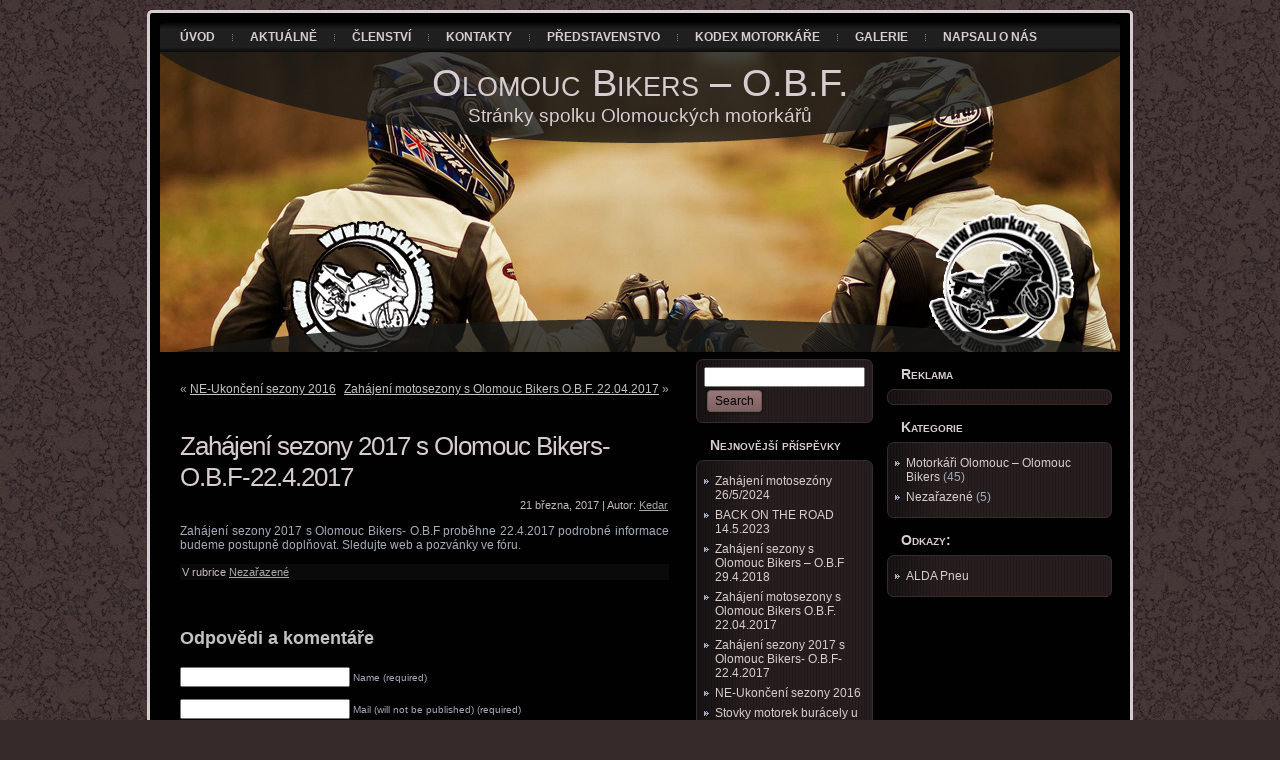

--- FILE ---
content_type: text/html; charset=UTF-8
request_url: https://www.motorkari-olomouc.cz/?p=706
body_size: 8378
content:

<!DOCTYPE html PUBLIC "-//W3C//DTD XHTML 1.0 Transitional//EN" "http://www.w3.org/TR/xhtml1/DTD/xhtml1-transitional.dtd">
<html xmlns="http://www.w3.org/1999/xhtml" lang="cs">
<head profile="http://gmpg.org/xfn/11">
<meta http-equiv="Content-Type" content="text/html; charset=UTF-8" />
<meta http-equiv="X-UA-Compatible" content="IE=EmulateIE7" />
<title>Zahájení sezony 2017 s Olomouc Bikers- O.B.F-22.4.2017</title>
<script type="text/javascript" src="https://www.motorkari-olomouc.cz/wp-content/themes/hunting_wp_theme_1/script.js"></script>
<link rel="stylesheet" href="https://www.motorkari-olomouc.cz/wp-content/themes/hunting_wp_theme_1/style.css" type="text/css" media="screen" />
<!--[if IE 6]><link rel="stylesheet" href="https://www.motorkari-olomouc.cz/wp-content/themes/hunting_wp_theme_1/style.ie6.css" type="text/css" media="screen" /><![endif]-->
<!--[if IE 7]><link rel="stylesheet" href="https://www.motorkari-olomouc.cz/wp-content/themes/hunting_wp_theme_1/style.ie7.css" type="text/css" media="screen" /><![endif]-->
<link rel="alternate" type="application/rss+xml" title="Olomouc Bikers - O.B.F. RSS Feed" href="https://www.motorkari-olomouc.cz/?feed=rss2" />
<link rel="alternate" type="application/atom+xml" title="Olomouc Bikers - O.B.F. Atom Feed" href="https://www.motorkari-olomouc.cz/?feed=atom" /> 
<link rel="pingback" href="https://www.motorkari-olomouc.cz/xmlrpc.php" />
<meta name='robots' content='max-image-preview:large' />
<link rel="alternate" type="application/rss+xml" title="Olomouc Bikers - O.B.F. &raquo; RSS komentářů pro Zahájení sezony 2017 s Olomouc Bikers- O.B.F-22.4.2017" href="https://www.motorkari-olomouc.cz/?feed=rss2&#038;p=706" />
<link rel="alternate" title="oEmbed (JSON)" type="application/json+oembed" href="https://www.motorkari-olomouc.cz/index.php?rest_route=%2Foembed%2F1.0%2Fembed&#038;url=https%3A%2F%2Fwww.motorkari-olomouc.cz%2F%3Fp%3D706" />
<link rel="alternate" title="oEmbed (XML)" type="text/xml+oembed" href="https://www.motorkari-olomouc.cz/index.php?rest_route=%2Foembed%2F1.0%2Fembed&#038;url=https%3A%2F%2Fwww.motorkari-olomouc.cz%2F%3Fp%3D706&#038;format=xml" />
<style id='wp-img-auto-sizes-contain-inline-css' type='text/css'>
img:is([sizes=auto i],[sizes^="auto," i]){contain-intrinsic-size:3000px 1500px}
/*# sourceURL=wp-img-auto-sizes-contain-inline-css */
</style>
<link rel='stylesheet' id='kalendar_cz-css' href='https://www.motorkari-olomouc.cz/wp-content/plugins/kalendar-cz/kalendar_cz_style.css?ver=2.0' type='text/css' media='all' />
<style id='wp-emoji-styles-inline-css' type='text/css'>

	img.wp-smiley, img.emoji {
		display: inline !important;
		border: none !important;
		box-shadow: none !important;
		height: 1em !important;
		width: 1em !important;
		margin: 0 0.07em !important;
		vertical-align: -0.1em !important;
		background: none !important;
		padding: 0 !important;
	}
/*# sourceURL=wp-emoji-styles-inline-css */
</style>
<link rel='stylesheet' id='wp-block-library-css' href='https://www.motorkari-olomouc.cz/wp-includes/css/dist/block-library/style.min.css?ver=6.9' type='text/css' media='all' />
<style id='global-styles-inline-css' type='text/css'>
:root{--wp--preset--aspect-ratio--square: 1;--wp--preset--aspect-ratio--4-3: 4/3;--wp--preset--aspect-ratio--3-4: 3/4;--wp--preset--aspect-ratio--3-2: 3/2;--wp--preset--aspect-ratio--2-3: 2/3;--wp--preset--aspect-ratio--16-9: 16/9;--wp--preset--aspect-ratio--9-16: 9/16;--wp--preset--color--black: #000000;--wp--preset--color--cyan-bluish-gray: #abb8c3;--wp--preset--color--white: #ffffff;--wp--preset--color--pale-pink: #f78da7;--wp--preset--color--vivid-red: #cf2e2e;--wp--preset--color--luminous-vivid-orange: #ff6900;--wp--preset--color--luminous-vivid-amber: #fcb900;--wp--preset--color--light-green-cyan: #7bdcb5;--wp--preset--color--vivid-green-cyan: #00d084;--wp--preset--color--pale-cyan-blue: #8ed1fc;--wp--preset--color--vivid-cyan-blue: #0693e3;--wp--preset--color--vivid-purple: #9b51e0;--wp--preset--gradient--vivid-cyan-blue-to-vivid-purple: linear-gradient(135deg,rgb(6,147,227) 0%,rgb(155,81,224) 100%);--wp--preset--gradient--light-green-cyan-to-vivid-green-cyan: linear-gradient(135deg,rgb(122,220,180) 0%,rgb(0,208,130) 100%);--wp--preset--gradient--luminous-vivid-amber-to-luminous-vivid-orange: linear-gradient(135deg,rgb(252,185,0) 0%,rgb(255,105,0) 100%);--wp--preset--gradient--luminous-vivid-orange-to-vivid-red: linear-gradient(135deg,rgb(255,105,0) 0%,rgb(207,46,46) 100%);--wp--preset--gradient--very-light-gray-to-cyan-bluish-gray: linear-gradient(135deg,rgb(238,238,238) 0%,rgb(169,184,195) 100%);--wp--preset--gradient--cool-to-warm-spectrum: linear-gradient(135deg,rgb(74,234,220) 0%,rgb(151,120,209) 20%,rgb(207,42,186) 40%,rgb(238,44,130) 60%,rgb(251,105,98) 80%,rgb(254,248,76) 100%);--wp--preset--gradient--blush-light-purple: linear-gradient(135deg,rgb(255,206,236) 0%,rgb(152,150,240) 100%);--wp--preset--gradient--blush-bordeaux: linear-gradient(135deg,rgb(254,205,165) 0%,rgb(254,45,45) 50%,rgb(107,0,62) 100%);--wp--preset--gradient--luminous-dusk: linear-gradient(135deg,rgb(255,203,112) 0%,rgb(199,81,192) 50%,rgb(65,88,208) 100%);--wp--preset--gradient--pale-ocean: linear-gradient(135deg,rgb(255,245,203) 0%,rgb(182,227,212) 50%,rgb(51,167,181) 100%);--wp--preset--gradient--electric-grass: linear-gradient(135deg,rgb(202,248,128) 0%,rgb(113,206,126) 100%);--wp--preset--gradient--midnight: linear-gradient(135deg,rgb(2,3,129) 0%,rgb(40,116,252) 100%);--wp--preset--font-size--small: 13px;--wp--preset--font-size--medium: 20px;--wp--preset--font-size--large: 36px;--wp--preset--font-size--x-large: 42px;--wp--preset--spacing--20: 0.44rem;--wp--preset--spacing--30: 0.67rem;--wp--preset--spacing--40: 1rem;--wp--preset--spacing--50: 1.5rem;--wp--preset--spacing--60: 2.25rem;--wp--preset--spacing--70: 3.38rem;--wp--preset--spacing--80: 5.06rem;--wp--preset--shadow--natural: 6px 6px 9px rgba(0, 0, 0, 0.2);--wp--preset--shadow--deep: 12px 12px 50px rgba(0, 0, 0, 0.4);--wp--preset--shadow--sharp: 6px 6px 0px rgba(0, 0, 0, 0.2);--wp--preset--shadow--outlined: 6px 6px 0px -3px rgb(255, 255, 255), 6px 6px rgb(0, 0, 0);--wp--preset--shadow--crisp: 6px 6px 0px rgb(0, 0, 0);}:where(.is-layout-flex){gap: 0.5em;}:where(.is-layout-grid){gap: 0.5em;}body .is-layout-flex{display: flex;}.is-layout-flex{flex-wrap: wrap;align-items: center;}.is-layout-flex > :is(*, div){margin: 0;}body .is-layout-grid{display: grid;}.is-layout-grid > :is(*, div){margin: 0;}:where(.wp-block-columns.is-layout-flex){gap: 2em;}:where(.wp-block-columns.is-layout-grid){gap: 2em;}:where(.wp-block-post-template.is-layout-flex){gap: 1.25em;}:where(.wp-block-post-template.is-layout-grid){gap: 1.25em;}.has-black-color{color: var(--wp--preset--color--black) !important;}.has-cyan-bluish-gray-color{color: var(--wp--preset--color--cyan-bluish-gray) !important;}.has-white-color{color: var(--wp--preset--color--white) !important;}.has-pale-pink-color{color: var(--wp--preset--color--pale-pink) !important;}.has-vivid-red-color{color: var(--wp--preset--color--vivid-red) !important;}.has-luminous-vivid-orange-color{color: var(--wp--preset--color--luminous-vivid-orange) !important;}.has-luminous-vivid-amber-color{color: var(--wp--preset--color--luminous-vivid-amber) !important;}.has-light-green-cyan-color{color: var(--wp--preset--color--light-green-cyan) !important;}.has-vivid-green-cyan-color{color: var(--wp--preset--color--vivid-green-cyan) !important;}.has-pale-cyan-blue-color{color: var(--wp--preset--color--pale-cyan-blue) !important;}.has-vivid-cyan-blue-color{color: var(--wp--preset--color--vivid-cyan-blue) !important;}.has-vivid-purple-color{color: var(--wp--preset--color--vivid-purple) !important;}.has-black-background-color{background-color: var(--wp--preset--color--black) !important;}.has-cyan-bluish-gray-background-color{background-color: var(--wp--preset--color--cyan-bluish-gray) !important;}.has-white-background-color{background-color: var(--wp--preset--color--white) !important;}.has-pale-pink-background-color{background-color: var(--wp--preset--color--pale-pink) !important;}.has-vivid-red-background-color{background-color: var(--wp--preset--color--vivid-red) !important;}.has-luminous-vivid-orange-background-color{background-color: var(--wp--preset--color--luminous-vivid-orange) !important;}.has-luminous-vivid-amber-background-color{background-color: var(--wp--preset--color--luminous-vivid-amber) !important;}.has-light-green-cyan-background-color{background-color: var(--wp--preset--color--light-green-cyan) !important;}.has-vivid-green-cyan-background-color{background-color: var(--wp--preset--color--vivid-green-cyan) !important;}.has-pale-cyan-blue-background-color{background-color: var(--wp--preset--color--pale-cyan-blue) !important;}.has-vivid-cyan-blue-background-color{background-color: var(--wp--preset--color--vivid-cyan-blue) !important;}.has-vivid-purple-background-color{background-color: var(--wp--preset--color--vivid-purple) !important;}.has-black-border-color{border-color: var(--wp--preset--color--black) !important;}.has-cyan-bluish-gray-border-color{border-color: var(--wp--preset--color--cyan-bluish-gray) !important;}.has-white-border-color{border-color: var(--wp--preset--color--white) !important;}.has-pale-pink-border-color{border-color: var(--wp--preset--color--pale-pink) !important;}.has-vivid-red-border-color{border-color: var(--wp--preset--color--vivid-red) !important;}.has-luminous-vivid-orange-border-color{border-color: var(--wp--preset--color--luminous-vivid-orange) !important;}.has-luminous-vivid-amber-border-color{border-color: var(--wp--preset--color--luminous-vivid-amber) !important;}.has-light-green-cyan-border-color{border-color: var(--wp--preset--color--light-green-cyan) !important;}.has-vivid-green-cyan-border-color{border-color: var(--wp--preset--color--vivid-green-cyan) !important;}.has-pale-cyan-blue-border-color{border-color: var(--wp--preset--color--pale-cyan-blue) !important;}.has-vivid-cyan-blue-border-color{border-color: var(--wp--preset--color--vivid-cyan-blue) !important;}.has-vivid-purple-border-color{border-color: var(--wp--preset--color--vivid-purple) !important;}.has-vivid-cyan-blue-to-vivid-purple-gradient-background{background: var(--wp--preset--gradient--vivid-cyan-blue-to-vivid-purple) !important;}.has-light-green-cyan-to-vivid-green-cyan-gradient-background{background: var(--wp--preset--gradient--light-green-cyan-to-vivid-green-cyan) !important;}.has-luminous-vivid-amber-to-luminous-vivid-orange-gradient-background{background: var(--wp--preset--gradient--luminous-vivid-amber-to-luminous-vivid-orange) !important;}.has-luminous-vivid-orange-to-vivid-red-gradient-background{background: var(--wp--preset--gradient--luminous-vivid-orange-to-vivid-red) !important;}.has-very-light-gray-to-cyan-bluish-gray-gradient-background{background: var(--wp--preset--gradient--very-light-gray-to-cyan-bluish-gray) !important;}.has-cool-to-warm-spectrum-gradient-background{background: var(--wp--preset--gradient--cool-to-warm-spectrum) !important;}.has-blush-light-purple-gradient-background{background: var(--wp--preset--gradient--blush-light-purple) !important;}.has-blush-bordeaux-gradient-background{background: var(--wp--preset--gradient--blush-bordeaux) !important;}.has-luminous-dusk-gradient-background{background: var(--wp--preset--gradient--luminous-dusk) !important;}.has-pale-ocean-gradient-background{background: var(--wp--preset--gradient--pale-ocean) !important;}.has-electric-grass-gradient-background{background: var(--wp--preset--gradient--electric-grass) !important;}.has-midnight-gradient-background{background: var(--wp--preset--gradient--midnight) !important;}.has-small-font-size{font-size: var(--wp--preset--font-size--small) !important;}.has-medium-font-size{font-size: var(--wp--preset--font-size--medium) !important;}.has-large-font-size{font-size: var(--wp--preset--font-size--large) !important;}.has-x-large-font-size{font-size: var(--wp--preset--font-size--x-large) !important;}
/*# sourceURL=global-styles-inline-css */
</style>

<style id='classic-theme-styles-inline-css' type='text/css'>
/*! This file is auto-generated */
.wp-block-button__link{color:#fff;background-color:#32373c;border-radius:9999px;box-shadow:none;text-decoration:none;padding:calc(.667em + 2px) calc(1.333em + 2px);font-size:1.125em}.wp-block-file__button{background:#32373c;color:#fff;text-decoration:none}
/*# sourceURL=/wp-includes/css/classic-themes.min.css */
</style>
<link rel="https://api.w.org/" href="https://www.motorkari-olomouc.cz/index.php?rest_route=/" /><link rel="alternate" title="JSON" type="application/json" href="https://www.motorkari-olomouc.cz/index.php?rest_route=/wp/v2/posts/706" /><link rel="EditURI" type="application/rsd+xml" title="RSD" href="https://www.motorkari-olomouc.cz/xmlrpc.php?rsd" />
<meta name="generator" content="WordPress 6.9" />
<link rel="canonical" href="https://www.motorkari-olomouc.cz/?p=706" />
<link rel='shortlink' href='https://www.motorkari-olomouc.cz/?p=706' />
<style type="text/css">.recentcomments a{display:inline !important;padding:0 !important;margin:0 !important;}</style></head>
<body>
<div id="art-main">
<div class="art-Sheet">
    <div class="art-Sheet-tl"></div>
    <div class="art-Sheet-tr"></div>
    <div class="art-Sheet-bl"></div>
    <div class="art-Sheet-br"></div>
    <div class="art-Sheet-tc"></div>
    <div class="art-Sheet-bc"></div>
    <div class="art-Sheet-cl"></div>
    <div class="art-Sheet-cr"></div>
    <div class="art-Sheet-cc"></div>
    <div class="art-Sheet-body">
<div class="art-nav">
	<div class="l"></div>
	<div class="r"></div>
	<ul class="art-menu">
		<li class="page_item page-item-54"><a href="https://www.motorkari-olomouc.cz/"><span class="l"></span><span class="r"></span><span class="t">Úvod</span></a></li>
<li class="page_item page-item-118 current_page_parent"><a href="https://www.motorkari-olomouc.cz/?page_id=118"><span class="l"></span><span class="r"></span><span class="t">Aktuálně</span></a></li>
<li class="page_item page-item-167"><a href="https://www.motorkari-olomouc.cz/?page_id=167"><span class="l"></span><span class="r"></span><span class="t">Členství</span></a></li>
<li class="page_item page-item-88"><a href="https://www.motorkari-olomouc.cz/?page_id=88"><span class="l"></span><span class="r"></span><span class="t">Kontakty</span></a></li>
<li class="page_item page-item-80"><a href="https://www.motorkari-olomouc.cz/?page_id=80"><span class="l"></span><span class="r"></span><span class="t">Představenstvo</span></a></li>
<li class="page_item page-item-98"><a href="https://www.motorkari-olomouc.cz/?page_id=98"><span class="l"></span><span class="r"></span><span class="t">Kodex motorkáře</span></a></li>
<li class="page_item page-item-124"><a href="https://www.motorkari-olomouc.cz/?page_id=124"><span class="l"></span><span class="r"></span><span class="t">Galerie</span></a></li>
<li class="page_item page-item-129"><a href="https://www.motorkari-olomouc.cz/?page_id=129"><span class="l"></span><span class="r"></span><span class="t">Napsali o nás</span></a></li>
	</ul>
</div>
<div class="art-Header">
    <div class="art-Header-jpeg"></div>
<div class="art-Logo">
    <h1 id="name-text" class="art-Logo-name">
        <a href="http://www.motorkari-olomouc.cz/">Olomouc Bikers &#8211; O.B.F.</a></h1>
    <div id="slogan-text" class="art-Logo-text">
        Stránky spolku Olomouckých motorkářů</div>
</div>

</div>
<div class="art-contentLayout">
<div class="art-content">

<div class="art-Post">
    <div class="art-Post-body">
<div class="art-Post-inner art-article">

<div class="art-PostContent">

<div class="navigation">
	<div class="alignleft">&laquo; <a href="https://www.motorkari-olomouc.cz/?p=702" rel="prev">NE-Ukončení sezony 2016</a></div>
	<div class="alignright"><a href="https://www.motorkari-olomouc.cz/?p=709" rel="next">Zahájení motosezony s Olomouc Bikers O.B.F. 22.04.2017</a> &raquo;</div>
</div>

</div>
<div class="cleared"></div>


</div>

    </div>
</div>

<div class="art-Post">
    <div class="art-Post-body">
<div class="art-Post-inner art-article">
<h2 class="art-PostHeaderIcon-wrapper">
<span class="art-PostHeader"><a href="https://www.motorkari-olomouc.cz/?p=706" rel="bookmark" title="Permanent Link to Zahájení sezony 2017 s Olomouc Bikers- O.B.F-22.4.2017">
Zahájení sezony 2017 s Olomouc Bikers- O.B.F-22.4.2017</a></span>
</h2>
<div class="art-PostHeaderIcons art-metadata-icons">
21 března, 2017 | Autor: <a href="#" title="Autor">Kedar</a>

</div>
<div class="art-PostContent">
<p>Zahájení sezony 2017 s Olomouc Bikers- O.B.F proběhne 22.4.2017 podrobné informace budeme postupně doplňovat. Sledujte web a pozvánky ve fóru.</p>

</div>
<div class="cleared"></div>
<div class="art-PostMetadataFooter">
<div class="art-PostFooterIcons art-metadata-icons">
V rubrice <a href="https://www.motorkari-olomouc.cz/?cat=1" rel="category">Nezařazené</a>
</div>

</div>

</div>

    </div>
</div>


<!-- You can start editing here. -->


			<!-- If comments are open, but there are no comments. -->

	 

<div class="art-Post">
    <div class="art-Post-body">
<div class="art-Post-inner art-article">

<div class="art-PostContent">

<div id="respond">
  
  <h3>Odpovědi a komentáře</h3>

<div class="cancel-comment-reply">
	<small><a rel="nofollow" id="cancel-comment-reply-link" href="/?p=706#respond" style="display:none;">Odpověď na komentář zrušíte zde.</a></small>
</div>


<form action="http://www.motorkari-olomouc.cz/wp-comments-post.php" method="post" id="commentform">


<p><input type="text" name="author" id="author" value="" size="22" tabindex="1" aria-required='true' />
<label for="author"><small>Name (required)</small></label></p>

<p><input type="text" name="email" id="email" value="" size="22" tabindex="2" aria-required='true' />
<label for="email"><small>Mail (will not be published) (required)</small></label></p>

<p><input type="text" name="url" id="url" value="" size="22" tabindex="3" />
<label for="url"><small>Website</small></label></p>


<!--<p><small><strong>XHTML:</strong> You can use these tags: <code>&lt;a href=&quot;&quot; title=&quot;&quot;&gt; &lt;abbr title=&quot;&quot;&gt; &lt;acronym title=&quot;&quot;&gt; &lt;b&gt; &lt;blockquote cite=&quot;&quot;&gt; &lt;cite&gt; &lt;code&gt; &lt;del datetime=&quot;&quot;&gt; &lt;em&gt; &lt;i&gt; &lt;q cite=&quot;&quot;&gt; &lt;s&gt; &lt;strike&gt; &lt;strong&gt; </code></small></p>-->

<p><textarea name="comment" id="comment" cols="100%" rows="10" tabindex="4"></textarea></p>

<p>
	<span class="art-button-wrapper">
		<span class="l"> </span>
		<span class="r"> </span>
		<input class="art-button" type="submit" name="submit" tabindex="5" value="Submit Comment"/>
	</span>
<input type='hidden' name='comment_post_ID' value='706' id='comment_post_ID' />
<input type='hidden' name='comment_parent' id='comment_parent' value='0' />
</p>

</form>

</div>

</div>
<div class="cleared"></div>


</div>

    </div>
</div>


</div>
<div class="art-sidebar1">      
<div id="search-3" class="widget widget_search"><div class="art-Block">
    <div class="art-Block-body">
<div class="art-BlockContent">
    <div class="art-BlockContent-tl"></div>
    <div class="art-BlockContent-tr"></div>
    <div class="art-BlockContent-bl"></div>
    <div class="art-BlockContent-br"></div>
    <div class="art-BlockContent-tc"></div>
    <div class="art-BlockContent-bc"></div>
    <div class="art-BlockContent-cl"></div>
    <div class="art-BlockContent-cr"></div>
    <div class="art-BlockContent-cc"></div>
    <div class="art-BlockContent-body">
<form method="get" name="searchform" action="https://www.motorkari-olomouc.cz/">
<div><input type="text" value="" name="s" style="width: 95%;" />
	<span class="art-button-wrapper">
		<span class="l"> </span>
		<span class="r"> </span>
		<input class="art-button" type="submit" name="search" value="Search"/>
	</span>
</div>
</form>


    </div>
</div>

    </div>
</div>
</div>
		<div id="recent-posts-5" class="widget widget_recent_entries"><div class="art-Block">
    <div class="art-Block-body">

		<div class="art-BlockHeader">
    <div class="art-header-tag-icon">
        <div class="t">Nejnovější příspěvky</div>
    </div>
</div><div class="art-BlockContent">
    <div class="art-BlockContent-tl"></div>
    <div class="art-BlockContent-tr"></div>
    <div class="art-BlockContent-bl"></div>
    <div class="art-BlockContent-br"></div>
    <div class="art-BlockContent-tc"></div>
    <div class="art-BlockContent-bc"></div>
    <div class="art-BlockContent-cl"></div>
    <div class="art-BlockContent-cr"></div>
    <div class="art-BlockContent-cc"></div>
    <div class="art-BlockContent-body">

		<ul>
											<li>
					<a href="https://www.motorkari-olomouc.cz/?p=876">Zahájení motosezóny 26/5/2024</a>
									</li>
											<li>
					<a href="https://www.motorkari-olomouc.cz/?p=871">BACK ON THE ROAD 14.5.2023</a>
									</li>
											<li>
					<a href="https://www.motorkari-olomouc.cz/?p=718">Zahájení sezony s Olomouc Bikers – O.B.F 29.4.2018</a>
									</li>
											<li>
					<a href="https://www.motorkari-olomouc.cz/?p=709">Zahájení motosezony s Olomouc Bikers O.B.F. 22.04.2017</a>
									</li>
											<li>
					<a href="https://www.motorkari-olomouc.cz/?p=706" aria-current="page">Zahájení sezony 2017 s Olomouc Bikers- O.B.F-22.4.2017</a>
									</li>
											<li>
					<a href="https://www.motorkari-olomouc.cz/?p=702">NE-Ukončení sezony 2016</a>
									</li>
											<li>
					<a href="https://www.motorkari-olomouc.cz/?p=690">Stovky motorek burácely u radnice. Motorkáři i jejich krásné dívky vládli městu</a>
									</li>
											<li>
					<a href="https://www.motorkari-olomouc.cz/?p=686">Zahájení motosezóny s Olomouc Bikers-O.B.F. 24.4.2016</a>
									</li>
											<li>
					<a href="https://www.motorkari-olomouc.cz/?p=682">Mše svatá – Světový den obětí dopravních nehod 15. 11. 2015 v 10:00</a>
									</li>
											<li>
					<a href="https://www.motorkari-olomouc.cz/?p=671">Ukončení sezony 18.10.2015 s Olomouc Bikers- O.B.F.</a>
									</li>
					</ul>

		
    </div>
</div>

    </div>
</div>
</div><div id="archives-5" class="widget widget_archive"><div class="art-Block">
    <div class="art-Block-body">
<div class="art-BlockHeader">
    <div class="art-header-tag-icon">
        <div class="t">Archivy</div>
    </div>
</div><div class="art-BlockContent">
    <div class="art-BlockContent-tl"></div>
    <div class="art-BlockContent-tr"></div>
    <div class="art-BlockContent-bl"></div>
    <div class="art-BlockContent-br"></div>
    <div class="art-BlockContent-tc"></div>
    <div class="art-BlockContent-bc"></div>
    <div class="art-BlockContent-cl"></div>
    <div class="art-BlockContent-cr"></div>
    <div class="art-BlockContent-cc"></div>
    <div class="art-BlockContent-body">
		<label class="screen-reader-text" for="archives-dropdown-5">Archivy</label>
		<select id="archives-dropdown-5" name="archive-dropdown">
			
			<option value="">Vybrat měsíc</option>
				<option value='https://www.motorkari-olomouc.cz/?m=202404'> Duben 2024 &nbsp;(1)</option>
	<option value='https://www.motorkari-olomouc.cz/?m=202304'> Duben 2023 &nbsp;(1)</option>
	<option value='https://www.motorkari-olomouc.cz/?m=201803'> Březen 2018 &nbsp;(1)</option>
	<option value='https://www.motorkari-olomouc.cz/?m=201703'> Březen 2017 &nbsp;(2)</option>
	<option value='https://www.motorkari-olomouc.cz/?m=201610'> Říjen 2016 &nbsp;(1)</option>
	<option value='https://www.motorkari-olomouc.cz/?m=201604'> Duben 2016 &nbsp;(1)</option>
	<option value='https://www.motorkari-olomouc.cz/?m=201603'> Březen 2016 &nbsp;(1)</option>
	<option value='https://www.motorkari-olomouc.cz/?m=201511'> Listopad 2015 &nbsp;(1)</option>
	<option value='https://www.motorkari-olomouc.cz/?m=201509'> Září 2015 &nbsp;(1)</option>
	<option value='https://www.motorkari-olomouc.cz/?m=201505'> Květen 2015 &nbsp;(2)</option>
	<option value='https://www.motorkari-olomouc.cz/?m=201504'> Duben 2015 &nbsp;(1)</option>
	<option value='https://www.motorkari-olomouc.cz/?m=201503'> Březen 2015 &nbsp;(2)</option>
	<option value='https://www.motorkari-olomouc.cz/?m=201502'> Únor 2015 &nbsp;(1)</option>
	<option value='https://www.motorkari-olomouc.cz/?m=201410'> Říjen 2014 &nbsp;(1)</option>
	<option value='https://www.motorkari-olomouc.cz/?m=201409'> Září 2014 &nbsp;(1)</option>
	<option value='https://www.motorkari-olomouc.cz/?m=201408'> Srpen 2014 &nbsp;(1)</option>
	<option value='https://www.motorkari-olomouc.cz/?m=201404'> Duben 2014 &nbsp;(1)</option>
	<option value='https://www.motorkari-olomouc.cz/?m=201403'> Březen 2014 &nbsp;(2)</option>
	<option value='https://www.motorkari-olomouc.cz/?m=201311'> Listopad 2013 &nbsp;(2)</option>
	<option value='https://www.motorkari-olomouc.cz/?m=201309'> Září 2013 &nbsp;(1)</option>
	<option value='https://www.motorkari-olomouc.cz/?m=201306'> Červen 2013 &nbsp;(1)</option>
	<option value='https://www.motorkari-olomouc.cz/?m=201304'> Duben 2013 &nbsp;(2)</option>
	<option value='https://www.motorkari-olomouc.cz/?m=201303'> Březen 2013 &nbsp;(3)</option>
	<option value='https://www.motorkari-olomouc.cz/?m=201210'> Říjen 2012 &nbsp;(1)</option>
	<option value='https://www.motorkari-olomouc.cz/?m=201209'> Září 2012 &nbsp;(1)</option>
	<option value='https://www.motorkari-olomouc.cz/?m=201204'> Duben 2012 &nbsp;(7)</option>
	<option value='https://www.motorkari-olomouc.cz/?m=201203'> Březen 2012 &nbsp;(1)</option>
	<option value='https://www.motorkari-olomouc.cz/?m=201111'> Listopad 2011 &nbsp;(1)</option>
	<option value='https://www.motorkari-olomouc.cz/?m=201110'> Říjen 2011 &nbsp;(2)</option>
	<option value='https://www.motorkari-olomouc.cz/?m=201104'> Duben 2011 &nbsp;(3)</option>
	<option value='https://www.motorkari-olomouc.cz/?m=201004'> Duben 2010 &nbsp;(1)</option>
	<option value='https://www.motorkari-olomouc.cz/?m=200904'> Duben 2009 &nbsp;(1)</option>
	<option value='https://www.motorkari-olomouc.cz/?m=200803'> Březen 2008 &nbsp;(1)</option>

		</select>

			<script type="text/javascript">
/* <![CDATA[ */

( ( dropdownId ) => {
	const dropdown = document.getElementById( dropdownId );
	function onSelectChange() {
		setTimeout( () => {
			if ( 'escape' === dropdown.dataset.lastkey ) {
				return;
			}
			if ( dropdown.value ) {
				document.location.href = dropdown.value;
			}
		}, 250 );
	}
	function onKeyUp( event ) {
		if ( 'Escape' === event.key ) {
			dropdown.dataset.lastkey = 'escape';
		} else {
			delete dropdown.dataset.lastkey;
		}
	}
	function onClick() {
		delete dropdown.dataset.lastkey;
	}
	dropdown.addEventListener( 'keyup', onKeyUp );
	dropdown.addEventListener( 'click', onClick );
	dropdown.addEventListener( 'change', onSelectChange );
})( "archives-dropdown-5" );

//# sourceURL=WP_Widget_Archives%3A%3Awidget
/* ]]> */
</script>

    </div>
</div>

    </div>
</div>
</div><div id="recent-comments-3" class="widget widget_recent_comments"><div class="art-Block">
    <div class="art-Block-body">
<div class="art-BlockHeader">
    <div class="art-header-tag-icon">
        <div class="t">Nejnovější komentáře</div>
    </div>
</div><div class="art-BlockContent">
    <div class="art-BlockContent-tl"></div>
    <div class="art-BlockContent-tr"></div>
    <div class="art-BlockContent-bl"></div>
    <div class="art-BlockContent-br"></div>
    <div class="art-BlockContent-tc"></div>
    <div class="art-BlockContent-bc"></div>
    <div class="art-BlockContent-cl"></div>
    <div class="art-BlockContent-cr"></div>
    <div class="art-BlockContent-cc"></div>
    <div class="art-BlockContent-body">
<ul id="recentcomments"><li class="recentcomments"><span class="comment-author-link"><a href="http://www.radek.olomouc.com" class="url" rel="ugc external nofollow">Kedar</a></span>: <a href="https://www.motorkari-olomouc.cz/?p=589#comment-1206">Celopolepy motocyklů a sady polepů za lidové ceny !!</a></li><li class="recentcomments"><span class="comment-author-link">Maverik</span>: <a href="https://www.motorkari-olomouc.cz/?p=589#comment-1186">Celopolepy motocyklů a sady polepů za lidové ceny !!</a></li><li class="recentcomments"><span class="comment-author-link"><a href="http://www.radek.olomouc.com" class="url" rel="ugc external nofollow">Kedar</a></span>: <a href="https://www.motorkari-olomouc.cz/?p=686#comment-1128">Zahájení motosezóny s Olomouc Bikers-O.B.F. 24.4.2016</a></li><li class="recentcomments"><span class="comment-author-link">Hanz</span>: <a href="https://www.motorkari-olomouc.cz/?p=686#comment-1126">Zahájení motosezóny s Olomouc Bikers-O.B.F. 24.4.2016</a></li><li class="recentcomments"><span class="comment-author-link"><a href="http://www.radek.olomouc.com" class="url" rel="ugc external nofollow">Kedar</a></span>: <a href="https://www.motorkari-olomouc.cz/?p=686#comment-1124">Zahájení motosezóny s Olomouc Bikers-O.B.F. 24.4.2016</a></li></ul>
    </div>
</div>

    </div>
</div>
</div><div id="calendar-6" class="widget widget_calendar"><div class="art-Block">
    <div class="art-Block-body">
<div class="art-BlockContent">
    <div class="art-BlockContent-tl"></div>
    <div class="art-BlockContent-tr"></div>
    <div class="art-BlockContent-bl"></div>
    <div class="art-BlockContent-br"></div>
    <div class="art-BlockContent-tc"></div>
    <div class="art-BlockContent-bc"></div>
    <div class="art-BlockContent-cl"></div>
    <div class="art-BlockContent-cr"></div>
    <div class="art-BlockContent-cc"></div>
    <div class="art-BlockContent-body">
<div id="calendar_wrap" class="calendar_wrap"><table id="wp-calendar" class="wp-calendar-table">
	<caption>Leden 2026</caption>
	<thead>
	<tr>
		<th scope="col" aria-label="Pondělí">Po</th>
		<th scope="col" aria-label="Úterý">Út</th>
		<th scope="col" aria-label="Středa">St</th>
		<th scope="col" aria-label="Čtvrtek">Čt</th>
		<th scope="col" aria-label="Pátek">Pá</th>
		<th scope="col" aria-label="Sobota">So</th>
		<th scope="col" aria-label="Neděle">Ne</th>
	</tr>
	</thead>
	<tbody>
	<tr>
		<td colspan="3" class="pad">&nbsp;</td><td>1</td><td>2</td><td>3</td><td>4</td>
	</tr>
	<tr>
		<td>5</td><td>6</td><td>7</td><td>8</td><td>9</td><td>10</td><td>11</td>
	</tr>
	<tr>
		<td>12</td><td>13</td><td>14</td><td>15</td><td>16</td><td>17</td><td>18</td>
	</tr>
	<tr>
		<td>19</td><td>20</td><td>21</td><td>22</td><td id="today">23</td><td>24</td><td>25</td>
	</tr>
	<tr>
		<td>26</td><td>27</td><td>28</td><td>29</td><td>30</td><td>31</td>
		<td class="pad" colspan="1">&nbsp;</td>
	</tr>
	</tbody>
	</table><nav aria-label="Předchozí a další měsíce" class="wp-calendar-nav">
		<span class="wp-calendar-nav-prev"><a href="https://www.motorkari-olomouc.cz/?m=202404">&laquo; Dub</a></span>
		<span class="pad">&nbsp;</span>
		<span class="wp-calendar-nav-next">&nbsp;</span>
	</nav></div>
    </div>
</div>

    </div>
</div>
</div></div>
<div class="art-sidebar2"> 

<div class="art-Block">
    <div class="art-Block-body">
<div class="art-BlockHeader">
    <div class="art-header-tag-icon">
        <div class="t">Reklama</div>
    </div>
</div><div class="art-BlockContent">
    <div class="art-BlockContent-tl"></div>
    <div class="art-BlockContent-tr"></div>
    <div class="art-BlockContent-bl"></div>
    <div class="art-BlockContent-br"></div>
    <div class="art-BlockContent-tc"></div>
    <div class="art-BlockContent-bc"></div>
    <div class="art-BlockContent-cl"></div>
    <div class="art-BlockContent-cr"></div>
    <div class="art-BlockContent-cc"></div>
    <div class="art-BlockContent-body">
<center><script type="text/javascript"><!--
google_ad_client = "ca-pub-1988739569682831";
/* OS/3 */
google_ad_slot = "9793624404";
google_ad_width = 200;
google_ad_height = 200;
//-->
</script>
<script type="text/javascript"
src="http://pagead2.googlesyndication.com/pagead/show_ads.js">
</script></center>
    </div>
</div>

    </div>
</div>

     

<div class="art-Block">
    <div class="art-Block-body">
<div class="art-BlockHeader">
    <div class="art-header-tag-icon">
        <div class="t">Kategorie</div>
    </div>
</div><div class="art-BlockContent">
    <div class="art-BlockContent-tl"></div>
    <div class="art-BlockContent-tr"></div>
    <div class="art-BlockContent-bl"></div>
    <div class="art-BlockContent-br"></div>
    <div class="art-BlockContent-tc"></div>
    <div class="art-BlockContent-bc"></div>
    <div class="art-BlockContent-cl"></div>
    <div class="art-BlockContent-cr"></div>
    <div class="art-BlockContent-cc"></div>
    <div class="art-BlockContent-body">
<ul>
  	<li class="cat-item cat-item-6"><a href="https://www.motorkari-olomouc.cz/?cat=6">Motorkáři Olomouc &#8211; Olomouc Bikers</a> (45)
</li>
	<li class="cat-item cat-item-1"><a href="https://www.motorkari-olomouc.cz/?cat=1">Nezařazené</a> (5)
</li>

</ul>
    </div>
</div>

    </div>
</div>
<div class="art-Block">
    <div class="art-Block-body">
<div class="art-BlockHeader">
    <div class="art-header-tag-icon">
        <div class="t">Odkazy:</div>
    </div>
</div><div class="art-BlockContent">
    <div class="art-BlockContent-tl"></div>
    <div class="art-BlockContent-tr"></div>
    <div class="art-BlockContent-bl"></div>
    <div class="art-BlockContent-br"></div>
    <div class="art-BlockContent-tc"></div>
    <div class="art-BlockContent-bc"></div>
    <div class="art-BlockContent-cl"></div>
    <div class="art-BlockContent-cr"></div>
    <div class="art-BlockContent-cc"></div>
    <div class="art-BlockContent-body">
<ul>
      <li><a href="http://www.aldapneu.cz" title="Čištění interiérů,renovace laků,auto-moto pneuservis.">ALDA Pneu</a></li>

      </ul>
    </div>
</div>

    </div>
</div>


</div></div>
<div class="cleared"></div>

<div class="art-Footer">
    <div class="art-Footer-inner">
                <a href="https://www.motorkari-olomouc.cz/?feed=rss2" class="art-rss-tag-icon" title="RSS"></a>
                <div class="art-Footer-text">
<p>
<a href='http://www.motorkari-olomouc.cz/?page_id=88'>Kontakty</a> | <a href='http://www.motorkari-olomouc.cz/ucp.php?mode=terms'>Podmínky používání</a> | <a href='http://www.upv.cz/dms/pdf_dokumenty/eurostranky/207-2009.pdf'>Ochranné známky</a> | <a href='http://www.motorkari-olomouc.cz/?page_id=223'>Prohlášení o ochraně soukromí</a><br/>Copyright © 2006 Olomouc Bikers. Všechna práva vyhrazena.</p>
</div>
    </div>
    <div class="art-Footer-background">
    </div>
</div>

    </div>
</div>
<div class="cleared"></div>
<p class="art-page-footer">
Designed by 
<a href="http://www.mountainoakoutfitters.com/bear.htm">Bear Hunting Guides</a>.
Code by 
<a href=
"http://www.uclueletsportfishing.com/salmon-fishing-ucluelet-tofino-bc-canada.htm">
Salmon Fishing Guides</a> | 
<a href="http://www.mountainoakoutfitters.com/deer.htm">Deer Hunting Manitoba</a> | 
<a href=
"http://www.uclueletsportfishing.com/halibut-fishing-tofino-ucluelet-bc-canada.htm">
Ucluelet BC Halibut Fishing</a>.
</p>
</div>

<!-- 43 queries. 0,640 seconds. -->
<div><script id="wp-emoji-settings" type="application/json">
{"baseUrl":"https://s.w.org/images/core/emoji/17.0.2/72x72/","ext":".png","svgUrl":"https://s.w.org/images/core/emoji/17.0.2/svg/","svgExt":".svg","source":{"concatemoji":"https://www.motorkari-olomouc.cz/wp-includes/js/wp-emoji-release.min.js?ver=6.9"}}
</script>
<script type="module">
/* <![CDATA[ */
/*! This file is auto-generated */
const a=JSON.parse(document.getElementById("wp-emoji-settings").textContent),o=(window._wpemojiSettings=a,"wpEmojiSettingsSupports"),s=["flag","emoji"];function i(e){try{var t={supportTests:e,timestamp:(new Date).valueOf()};sessionStorage.setItem(o,JSON.stringify(t))}catch(e){}}function c(e,t,n){e.clearRect(0,0,e.canvas.width,e.canvas.height),e.fillText(t,0,0);t=new Uint32Array(e.getImageData(0,0,e.canvas.width,e.canvas.height).data);e.clearRect(0,0,e.canvas.width,e.canvas.height),e.fillText(n,0,0);const a=new Uint32Array(e.getImageData(0,0,e.canvas.width,e.canvas.height).data);return t.every((e,t)=>e===a[t])}function p(e,t){e.clearRect(0,0,e.canvas.width,e.canvas.height),e.fillText(t,0,0);var n=e.getImageData(16,16,1,1);for(let e=0;e<n.data.length;e++)if(0!==n.data[e])return!1;return!0}function u(e,t,n,a){switch(t){case"flag":return n(e,"\ud83c\udff3\ufe0f\u200d\u26a7\ufe0f","\ud83c\udff3\ufe0f\u200b\u26a7\ufe0f")?!1:!n(e,"\ud83c\udde8\ud83c\uddf6","\ud83c\udde8\u200b\ud83c\uddf6")&&!n(e,"\ud83c\udff4\udb40\udc67\udb40\udc62\udb40\udc65\udb40\udc6e\udb40\udc67\udb40\udc7f","\ud83c\udff4\u200b\udb40\udc67\u200b\udb40\udc62\u200b\udb40\udc65\u200b\udb40\udc6e\u200b\udb40\udc67\u200b\udb40\udc7f");case"emoji":return!a(e,"\ud83e\u1fac8")}return!1}function f(e,t,n,a){let r;const o=(r="undefined"!=typeof WorkerGlobalScope&&self instanceof WorkerGlobalScope?new OffscreenCanvas(300,150):document.createElement("canvas")).getContext("2d",{willReadFrequently:!0}),s=(o.textBaseline="top",o.font="600 32px Arial",{});return e.forEach(e=>{s[e]=t(o,e,n,a)}),s}function r(e){var t=document.createElement("script");t.src=e,t.defer=!0,document.head.appendChild(t)}a.supports={everything:!0,everythingExceptFlag:!0},new Promise(t=>{let n=function(){try{var e=JSON.parse(sessionStorage.getItem(o));if("object"==typeof e&&"number"==typeof e.timestamp&&(new Date).valueOf()<e.timestamp+604800&&"object"==typeof e.supportTests)return e.supportTests}catch(e){}return null}();if(!n){if("undefined"!=typeof Worker&&"undefined"!=typeof OffscreenCanvas&&"undefined"!=typeof URL&&URL.createObjectURL&&"undefined"!=typeof Blob)try{var e="postMessage("+f.toString()+"("+[JSON.stringify(s),u.toString(),c.toString(),p.toString()].join(",")+"));",a=new Blob([e],{type:"text/javascript"});const r=new Worker(URL.createObjectURL(a),{name:"wpTestEmojiSupports"});return void(r.onmessage=e=>{i(n=e.data),r.terminate(),t(n)})}catch(e){}i(n=f(s,u,c,p))}t(n)}).then(e=>{for(const n in e)a.supports[n]=e[n],a.supports.everything=a.supports.everything&&a.supports[n],"flag"!==n&&(a.supports.everythingExceptFlag=a.supports.everythingExceptFlag&&a.supports[n]);var t;a.supports.everythingExceptFlag=a.supports.everythingExceptFlag&&!a.supports.flag,a.supports.everything||((t=a.source||{}).concatemoji?r(t.concatemoji):t.wpemoji&&t.twemoji&&(r(t.twemoji),r(t.wpemoji)))});
//# sourceURL=https://www.motorkari-olomouc.cz/wp-includes/js/wp-emoji-loader.min.js
/* ]]> */
</script>
</div>
</body>
</html>
